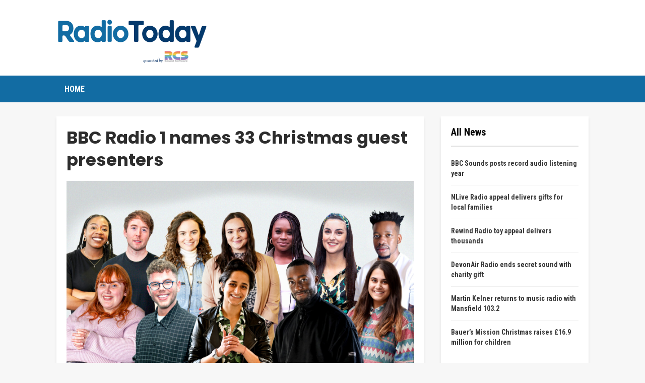

--- FILE ---
content_type: text/html; charset=UTF-8
request_url: https://www.radiotoday.uk/2020/12/bbc-radio-1-names-33-christmas-guest-presenters/
body_size: 12588
content:
	<!DOCTYPE html>
		<!--[if IE 8]>
	<html class="ie ie8" lang="en-GB"> <![endif]-->
	<!--[if IE 9]>
	<html class="ie ie9" lang="en-GB"> <![endif]-->
	<!--[if gt IE 9]><!-->
<html lang="en-GB"> <!--<![endif]-->
	<head>
				<meta charset="UTF-8">
		<meta http-equiv="X-UA-Compatible" content="IE=edge">
		<meta name="viewport" content="width=device-width, initial-scale=1.0">
		<link rel="pingback" href="https://www.radiotoday.uk/xmlrpc.php"/>

		<title>BBC Radio 1 names 33 Christmas guest presenters &#8211; RadioToday</title>
<meta name='robots' content='max-image-preview:large' />

<!-- Better Open Graph, Schema.org & Twitter Integration -->
<meta property="og:locale" content="en_gb"/>
<meta property="og:site_name" content="RadioToday"/>
<meta property="og:url" content="https://www.radiotoday.uk/2020/12/bbc-radio-1-names-33-christmas-guest-presenters/"/>
<meta property="og:title" content="BBC Radio 1 names 33 Christmas guest presenters"/>
<meta property="og:image" content="https://radiotoday.co.uk/wp-content/uploads/2020/12/Radio-1s-Christmas-guest-presenters-2020.jpg"/>
<meta property="article:section" content="Radio Industry"/>
<meta property="article:tag" content="bbc radio 1"/>
<meta property="og:description" content="&lt;div&gt;&lt;img width=&quot;1920&quot; height=&quot;1080&quot; src=&quot;https://radiotoday.co.uk/wp-content/uploads/2020/12/Radio-1s-Christmas-guest-presenters-2020.jpg&quot; alt=&quot;&quot;&gt;&lt;/div&gt;BBC Radio 1 has revealed the new schedule of 33 guest presenters set to take over the station across the festive period"/>
<meta property="og:type" content="article"/>
<meta name="twitter:card" content="summary"/>
<meta name="twitter:url" content="https://www.radiotoday.uk/2020/12/bbc-radio-1-names-33-christmas-guest-presenters/"/>
<meta name="twitter:title" content="BBC Radio 1 names 33 Christmas guest presenters"/>
<meta name="twitter:description" content="&lt;div&gt;&lt;img width=&quot;1920&quot; height=&quot;1080&quot; src=&quot;https://radiotoday.co.uk/wp-content/uploads/2020/12/Radio-1s-Christmas-guest-presenters-2020.jpg&quot; alt=&quot;&quot;&gt;&lt;/div&gt;BBC Radio 1 has revealed the new schedule of 33 guest presenters set to take over the station across the festive period"/>
<meta name="twitter:image" content="https://radiotoday.co.uk/wp-content/uploads/2020/12/Radio-1s-Christmas-guest-presenters-2020.jpg"/>
<!-- / Better Open Graph, Schema.org & Twitter Integration. -->
<link rel='dns-prefetch' href='//fonts.googleapis.com' />
<link rel="alternate" type="application/rss+xml" title="RadioToday &raquo; Feed" href="https://www.radiotoday.uk/feed/" />
<link rel="alternate" type="application/rss+xml" title="RadioToday &raquo; Comments Feed" href="https://www.radiotoday.uk/comments/feed/" />
<script type="text/javascript">
window._wpemojiSettings = {"baseUrl":"https:\/\/s.w.org\/images\/core\/emoji\/14.0.0\/72x72\/","ext":".png","svgUrl":"https:\/\/s.w.org\/images\/core\/emoji\/14.0.0\/svg\/","svgExt":".svg","source":{"concatemoji":"https:\/\/www.radiotoday.uk\/wp-includes\/js\/wp-emoji-release.min.js?ver=6.1"}};
/*! This file is auto-generated */
!function(e,a,t){var n,r,o,i=a.createElement("canvas"),p=i.getContext&&i.getContext("2d");function s(e,t){var a=String.fromCharCode,e=(p.clearRect(0,0,i.width,i.height),p.fillText(a.apply(this,e),0,0),i.toDataURL());return p.clearRect(0,0,i.width,i.height),p.fillText(a.apply(this,t),0,0),e===i.toDataURL()}function c(e){var t=a.createElement("script");t.src=e,t.defer=t.type="text/javascript",a.getElementsByTagName("head")[0].appendChild(t)}for(o=Array("flag","emoji"),t.supports={everything:!0,everythingExceptFlag:!0},r=0;r<o.length;r++)t.supports[o[r]]=function(e){if(p&&p.fillText)switch(p.textBaseline="top",p.font="600 32px Arial",e){case"flag":return s([127987,65039,8205,9895,65039],[127987,65039,8203,9895,65039])?!1:!s([55356,56826,55356,56819],[55356,56826,8203,55356,56819])&&!s([55356,57332,56128,56423,56128,56418,56128,56421,56128,56430,56128,56423,56128,56447],[55356,57332,8203,56128,56423,8203,56128,56418,8203,56128,56421,8203,56128,56430,8203,56128,56423,8203,56128,56447]);case"emoji":return!s([129777,127995,8205,129778,127999],[129777,127995,8203,129778,127999])}return!1}(o[r]),t.supports.everything=t.supports.everything&&t.supports[o[r]],"flag"!==o[r]&&(t.supports.everythingExceptFlag=t.supports.everythingExceptFlag&&t.supports[o[r]]);t.supports.everythingExceptFlag=t.supports.everythingExceptFlag&&!t.supports.flag,t.DOMReady=!1,t.readyCallback=function(){t.DOMReady=!0},t.supports.everything||(n=function(){t.readyCallback()},a.addEventListener?(a.addEventListener("DOMContentLoaded",n,!1),e.addEventListener("load",n,!1)):(e.attachEvent("onload",n),a.attachEvent("onreadystatechange",function(){"complete"===a.readyState&&t.readyCallback()})),(e=t.source||{}).concatemoji?c(e.concatemoji):e.wpemoji&&e.twemoji&&(c(e.twemoji),c(e.wpemoji)))}(window,document,window._wpemojiSettings);
</script>
<style type="text/css">
img.wp-smiley,
img.emoji {
	display: inline !important;
	border: none !important;
	box-shadow: none !important;
	height: 1em !important;
	width: 1em !important;
	margin: 0 0.07em !important;
	vertical-align: -0.1em !important;
	background: none !important;
	padding: 0 !important;
}
</style>
	<link rel='stylesheet' id='wp-block-library-css' href='https://www.radiotoday.uk/wp-includes/css/dist/block-library/style.min.css?ver=6.1' type='text/css' media='all' />
<link rel='stylesheet' id='classic-theme-styles-css' href='https://www.radiotoday.uk/wp-includes/css/classic-themes.min.css?ver=1' type='text/css' media='all' />
<style id='global-styles-inline-css' type='text/css'>
body{--wp--preset--color--black: #000000;--wp--preset--color--cyan-bluish-gray: #abb8c3;--wp--preset--color--white: #ffffff;--wp--preset--color--pale-pink: #f78da7;--wp--preset--color--vivid-red: #cf2e2e;--wp--preset--color--luminous-vivid-orange: #ff6900;--wp--preset--color--luminous-vivid-amber: #fcb900;--wp--preset--color--light-green-cyan: #7bdcb5;--wp--preset--color--vivid-green-cyan: #00d084;--wp--preset--color--pale-cyan-blue: #8ed1fc;--wp--preset--color--vivid-cyan-blue: #0693e3;--wp--preset--color--vivid-purple: #9b51e0;--wp--preset--gradient--vivid-cyan-blue-to-vivid-purple: linear-gradient(135deg,rgba(6,147,227,1) 0%,rgb(155,81,224) 100%);--wp--preset--gradient--light-green-cyan-to-vivid-green-cyan: linear-gradient(135deg,rgb(122,220,180) 0%,rgb(0,208,130) 100%);--wp--preset--gradient--luminous-vivid-amber-to-luminous-vivid-orange: linear-gradient(135deg,rgba(252,185,0,1) 0%,rgba(255,105,0,1) 100%);--wp--preset--gradient--luminous-vivid-orange-to-vivid-red: linear-gradient(135deg,rgba(255,105,0,1) 0%,rgb(207,46,46) 100%);--wp--preset--gradient--very-light-gray-to-cyan-bluish-gray: linear-gradient(135deg,rgb(238,238,238) 0%,rgb(169,184,195) 100%);--wp--preset--gradient--cool-to-warm-spectrum: linear-gradient(135deg,rgb(74,234,220) 0%,rgb(151,120,209) 20%,rgb(207,42,186) 40%,rgb(238,44,130) 60%,rgb(251,105,98) 80%,rgb(254,248,76) 100%);--wp--preset--gradient--blush-light-purple: linear-gradient(135deg,rgb(255,206,236) 0%,rgb(152,150,240) 100%);--wp--preset--gradient--blush-bordeaux: linear-gradient(135deg,rgb(254,205,165) 0%,rgb(254,45,45) 50%,rgb(107,0,62) 100%);--wp--preset--gradient--luminous-dusk: linear-gradient(135deg,rgb(255,203,112) 0%,rgb(199,81,192) 50%,rgb(65,88,208) 100%);--wp--preset--gradient--pale-ocean: linear-gradient(135deg,rgb(255,245,203) 0%,rgb(182,227,212) 50%,rgb(51,167,181) 100%);--wp--preset--gradient--electric-grass: linear-gradient(135deg,rgb(202,248,128) 0%,rgb(113,206,126) 100%);--wp--preset--gradient--midnight: linear-gradient(135deg,rgb(2,3,129) 0%,rgb(40,116,252) 100%);--wp--preset--duotone--dark-grayscale: url('#wp-duotone-dark-grayscale');--wp--preset--duotone--grayscale: url('#wp-duotone-grayscale');--wp--preset--duotone--purple-yellow: url('#wp-duotone-purple-yellow');--wp--preset--duotone--blue-red: url('#wp-duotone-blue-red');--wp--preset--duotone--midnight: url('#wp-duotone-midnight');--wp--preset--duotone--magenta-yellow: url('#wp-duotone-magenta-yellow');--wp--preset--duotone--purple-green: url('#wp-duotone-purple-green');--wp--preset--duotone--blue-orange: url('#wp-duotone-blue-orange');--wp--preset--font-size--small: 13px;--wp--preset--font-size--medium: 20px;--wp--preset--font-size--large: 36px;--wp--preset--font-size--x-large: 42px;--wp--preset--spacing--20: 0.44rem;--wp--preset--spacing--30: 0.67rem;--wp--preset--spacing--40: 1rem;--wp--preset--spacing--50: 1.5rem;--wp--preset--spacing--60: 2.25rem;--wp--preset--spacing--70: 3.38rem;--wp--preset--spacing--80: 5.06rem;}:where(.is-layout-flex){gap: 0.5em;}body .is-layout-flow > .alignleft{float: left;margin-inline-start: 0;margin-inline-end: 2em;}body .is-layout-flow > .alignright{float: right;margin-inline-start: 2em;margin-inline-end: 0;}body .is-layout-flow > .aligncenter{margin-left: auto !important;margin-right: auto !important;}body .is-layout-constrained > .alignleft{float: left;margin-inline-start: 0;margin-inline-end: 2em;}body .is-layout-constrained > .alignright{float: right;margin-inline-start: 2em;margin-inline-end: 0;}body .is-layout-constrained > .aligncenter{margin-left: auto !important;margin-right: auto !important;}body .is-layout-constrained > :where(:not(.alignleft):not(.alignright):not(.alignfull)){max-width: var(--wp--style--global--content-size);margin-left: auto !important;margin-right: auto !important;}body .is-layout-constrained > .alignwide{max-width: var(--wp--style--global--wide-size);}body .is-layout-flex{display: flex;}body .is-layout-flex{flex-wrap: wrap;align-items: center;}body .is-layout-flex > *{margin: 0;}:where(.wp-block-columns.is-layout-flex){gap: 2em;}.has-black-color{color: var(--wp--preset--color--black) !important;}.has-cyan-bluish-gray-color{color: var(--wp--preset--color--cyan-bluish-gray) !important;}.has-white-color{color: var(--wp--preset--color--white) !important;}.has-pale-pink-color{color: var(--wp--preset--color--pale-pink) !important;}.has-vivid-red-color{color: var(--wp--preset--color--vivid-red) !important;}.has-luminous-vivid-orange-color{color: var(--wp--preset--color--luminous-vivid-orange) !important;}.has-luminous-vivid-amber-color{color: var(--wp--preset--color--luminous-vivid-amber) !important;}.has-light-green-cyan-color{color: var(--wp--preset--color--light-green-cyan) !important;}.has-vivid-green-cyan-color{color: var(--wp--preset--color--vivid-green-cyan) !important;}.has-pale-cyan-blue-color{color: var(--wp--preset--color--pale-cyan-blue) !important;}.has-vivid-cyan-blue-color{color: var(--wp--preset--color--vivid-cyan-blue) !important;}.has-vivid-purple-color{color: var(--wp--preset--color--vivid-purple) !important;}.has-black-background-color{background-color: var(--wp--preset--color--black) !important;}.has-cyan-bluish-gray-background-color{background-color: var(--wp--preset--color--cyan-bluish-gray) !important;}.has-white-background-color{background-color: var(--wp--preset--color--white) !important;}.has-pale-pink-background-color{background-color: var(--wp--preset--color--pale-pink) !important;}.has-vivid-red-background-color{background-color: var(--wp--preset--color--vivid-red) !important;}.has-luminous-vivid-orange-background-color{background-color: var(--wp--preset--color--luminous-vivid-orange) !important;}.has-luminous-vivid-amber-background-color{background-color: var(--wp--preset--color--luminous-vivid-amber) !important;}.has-light-green-cyan-background-color{background-color: var(--wp--preset--color--light-green-cyan) !important;}.has-vivid-green-cyan-background-color{background-color: var(--wp--preset--color--vivid-green-cyan) !important;}.has-pale-cyan-blue-background-color{background-color: var(--wp--preset--color--pale-cyan-blue) !important;}.has-vivid-cyan-blue-background-color{background-color: var(--wp--preset--color--vivid-cyan-blue) !important;}.has-vivid-purple-background-color{background-color: var(--wp--preset--color--vivid-purple) !important;}.has-black-border-color{border-color: var(--wp--preset--color--black) !important;}.has-cyan-bluish-gray-border-color{border-color: var(--wp--preset--color--cyan-bluish-gray) !important;}.has-white-border-color{border-color: var(--wp--preset--color--white) !important;}.has-pale-pink-border-color{border-color: var(--wp--preset--color--pale-pink) !important;}.has-vivid-red-border-color{border-color: var(--wp--preset--color--vivid-red) !important;}.has-luminous-vivid-orange-border-color{border-color: var(--wp--preset--color--luminous-vivid-orange) !important;}.has-luminous-vivid-amber-border-color{border-color: var(--wp--preset--color--luminous-vivid-amber) !important;}.has-light-green-cyan-border-color{border-color: var(--wp--preset--color--light-green-cyan) !important;}.has-vivid-green-cyan-border-color{border-color: var(--wp--preset--color--vivid-green-cyan) !important;}.has-pale-cyan-blue-border-color{border-color: var(--wp--preset--color--pale-cyan-blue) !important;}.has-vivid-cyan-blue-border-color{border-color: var(--wp--preset--color--vivid-cyan-blue) !important;}.has-vivid-purple-border-color{border-color: var(--wp--preset--color--vivid-purple) !important;}.has-vivid-cyan-blue-to-vivid-purple-gradient-background{background: var(--wp--preset--gradient--vivid-cyan-blue-to-vivid-purple) !important;}.has-light-green-cyan-to-vivid-green-cyan-gradient-background{background: var(--wp--preset--gradient--light-green-cyan-to-vivid-green-cyan) !important;}.has-luminous-vivid-amber-to-luminous-vivid-orange-gradient-background{background: var(--wp--preset--gradient--luminous-vivid-amber-to-luminous-vivid-orange) !important;}.has-luminous-vivid-orange-to-vivid-red-gradient-background{background: var(--wp--preset--gradient--luminous-vivid-orange-to-vivid-red) !important;}.has-very-light-gray-to-cyan-bluish-gray-gradient-background{background: var(--wp--preset--gradient--very-light-gray-to-cyan-bluish-gray) !important;}.has-cool-to-warm-spectrum-gradient-background{background: var(--wp--preset--gradient--cool-to-warm-spectrum) !important;}.has-blush-light-purple-gradient-background{background: var(--wp--preset--gradient--blush-light-purple) !important;}.has-blush-bordeaux-gradient-background{background: var(--wp--preset--gradient--blush-bordeaux) !important;}.has-luminous-dusk-gradient-background{background: var(--wp--preset--gradient--luminous-dusk) !important;}.has-pale-ocean-gradient-background{background: var(--wp--preset--gradient--pale-ocean) !important;}.has-electric-grass-gradient-background{background: var(--wp--preset--gradient--electric-grass) !important;}.has-midnight-gradient-background{background: var(--wp--preset--gradient--midnight) !important;}.has-small-font-size{font-size: var(--wp--preset--font-size--small) !important;}.has-medium-font-size{font-size: var(--wp--preset--font-size--medium) !important;}.has-large-font-size{font-size: var(--wp--preset--font-size--large) !important;}.has-x-large-font-size{font-size: var(--wp--preset--font-size--x-large) !important;}
.wp-block-navigation a:where(:not(.wp-element-button)){color: inherit;}
:where(.wp-block-columns.is-layout-flex){gap: 2em;}
.wp-block-pullquote{font-size: 1.5em;line-height: 1.6;}
</style>
<link rel='stylesheet' id='better-framework-main-fonts-css' href='https://fonts.googleapis.com/css?family=Poppins:400,700,800%7CRoboto+Condensed:300,400,700%7CRoboto:400,500%7CLato:400' type='text/css' media='all' />
<script type='text/javascript' src='https://www.radiotoday.uk/wp-includes/js/jquery/jquery.min.js?ver=3.6.1' id='jquery-core-js'></script>
<script type='text/javascript' src='https://www.radiotoday.uk/wp-includes/js/jquery/jquery-migrate.min.js?ver=3.3.2' id='jquery-migrate-js'></script>
<!--[if lt IE 9]>
<script type='text/javascript' src='https://www.radiotoday.uk/wp-content/plugins/better-post-views/includes/libs/better-framework/assets/js/html5shiv.min.js?ver=3.10.17' id='bf-html5shiv-js'></script>
<![endif]-->
<!--[if lt IE 9]>
<script type='text/javascript' src='https://www.radiotoday.uk/wp-content/plugins/better-post-views/includes/libs/better-framework/assets/js/respond.min.js?ver=3.10.17' id='bf-respond-js'></script>
<![endif]-->
<link rel="https://api.w.org/" href="https://www.radiotoday.uk/wp-json/" /><link rel="alternate" type="application/json" href="https://www.radiotoday.uk/wp-json/wp/v2/posts/279652" /><link rel="EditURI" type="application/rsd+xml" title="RSD" href="https://www.radiotoday.uk/xmlrpc.php?rsd" />
<link rel="wlwmanifest" type="application/wlwmanifest+xml" href="https://www.radiotoday.uk/wp-includes/wlwmanifest.xml" />
<meta name="generator" content="WordPress 6.1" />
<link rel="canonical" href="https://www.radiotoday.uk/2020/12/bbc-radio-1-names-33-christmas-guest-presenters/" />
<link rel='shortlink' href='https://www.radiotoday.uk/?p=279652' />
<link rel="alternate" type="application/json+oembed" href="https://www.radiotoday.uk/wp-json/oembed/1.0/embed?url=https%3A%2F%2Fwww.radiotoday.uk%2F2020%2F12%2Fbbc-radio-1-names-33-christmas-guest-presenters%2F" />
<link rel="alternate" type="text/xml+oembed" href="https://www.radiotoday.uk/wp-json/oembed/1.0/embed?url=https%3A%2F%2Fwww.radiotoday.uk%2F2020%2F12%2Fbbc-radio-1-names-33-christmas-guest-presenters%2F&#038;format=xml" />
			<link rel="shortcut icon" href="https://radiotoday.co.uk/wp-content/uploads/2019/11/8FA0F9DF-16AD-4AB6-8640-EDDD0676C8AB.png">			<link rel="apple-touch-icon" href="https://radiotoday.co.uk/wp-content/uploads/2019/11/8FA0F9DF-16AD-4AB6-8640-EDDD0676C8AB.png">			<link rel="apple-touch-icon" sizes="114x114" href="https://radiotoday.co.uk/wp-content/uploads/2019/11/8FA0F9DF-16AD-4AB6-8640-EDDD0676C8AB.png">			<link rel="apple-touch-icon" sizes="72x72" href="https://radiotoday.co.uk/wp-content/uploads/2019/11/8FA0F9DF-16AD-4AB6-8640-EDDD0676C8AB.png">			<link rel="apple-touch-icon" sizes="144x144" href="https://radiotoday.co.uk/wp-content/uploads/2019/11/8FA0F9DF-16AD-4AB6-8640-EDDD0676C8AB.png"><meta name="generator" content="Powered by WPBakery Page Builder - drag and drop page builder for WordPress."/>
<script type="application/ld+json">{
    "@context": "http:\/\/schema.org\/",
    "@type": "Organization",
    "@id": "#organization",
    "logo": {
        "@type": "ImageObject",
        "url": "http:\/\/www.radiotoday.uk\/wp-content\/uploads\/2019\/12\/RadioToday-UK.png"
    },
    "url": "https:\/\/www.radiotoday.uk\/",
    "name": "RadioToday",
    "description": "with RCS"
}</script>
<script type="application/ld+json">{
    "@context": "http:\/\/schema.org\/",
    "@type": "WebSite",
    "name": "RadioToday",
    "alternateName": "with RCS",
    "url": "https:\/\/www.radiotoday.uk\/"
}</script>
<script type="application/ld+json">{
    "@context": "http:\/\/schema.org\/",
    "@type": "BlogPosting",
    "headline": "BBC Radio 1 names 33 Christmas guest presenters",
    "description": "<div><img width=\"1920\" height=\"1080\" src=\"https:\/\/radiotoday.co.uk\/wp-content\/uploads\/2020\/12\/Radio-1s-Christmas-guest-presenters-2020.jpg\" alt=\"\"><\/div>BBC Radio 1 has revealed the new schedule of 33 guest presenters set to take over the station across the festive period",
    "datePublished": "2020-12-03",
    "dateModified": "2020-12-03",
    "author": {
        "@type": "Person",
        "@id": "#person-RadioTodayUK",
        "name": "RadioToday UK"
    },
    "interactionStatistic": [
        {
            "@type": "InteractionCounter",
            "interactionType": "http:\/\/schema.org\/CommentAction",
            "userInteractionCount": "0"
        }
    ],
    "publisher": {
        "@id": "#organization"
    },
    "mainEntityOfPage": "https:\/\/www.radiotoday.uk\/2020\/12\/bbc-radio-1-names-33-christmas-guest-presenters\/"
}</script>
<link rel='stylesheet' id='bf-minifed-css-1' href='https://www.radiotoday.uk/wp-content/bs-booster-cache/20f529f83a77abca95ebd20431d5d1d2.css' type='text/css' media='all' />
<link rel='stylesheet' id='7.6.2-1702513963' href='https://www.radiotoday.uk/wp-content/bs-booster-cache/7169d28dc62e3a45a32b40073ce38933.css' type='text/css' media='all' />

<!-- BetterFramework Head Inline CSS -->
<style>
.post-meta.single-post-meta .post-author-name {
max-width: 200px;
}

.post-template-14 .single-featured {
    display: block !important;
}

.supportHideBack {
    transform: scale(1.1);
    background-color: unset !important;
    border: unset !important;
}


</style>
<!-- /BetterFramework Head Inline CSS-->
<noscript><style> .wpb_animate_when_almost_visible { opacity: 1; }</style></noscript>	</head>

<body class="post-template-default single single-post postid-279652 single-format-standard bs-theme bs-publisher bs-publisher-travel-guides active-light-box ltr close-rh page-layout-2-col-right full-width active-sticky-sidebar main-menu-sticky-smart single-prim-cat-1072 single-cat-1072  wpb-js-composer js-comp-ver-6.7.0 vc_responsive bs-ll-a" dir="ltr">
		<div class="main-wrap content-main-wrap">
			<header id="header" class="site-header header-style-2 full-width" itemscope="itemscope" itemtype="https://schema.org/WPHeader">

				<div class="header-inner">
			<div class="content-wrap">
				<div class="container">
					<div class="row">
						<div class="row-height">
							<div class="logo-col col-xs-12">
								<div class="col-inside">
									<div id="site-branding" class="site-branding">
	<p  id="site-title" class="logo h1 img-logo">
	<a href="https://www.radiotoday.uk/" itemprop="url" rel="home">
					<img id="site-logo" src="http://www.radiotoday.uk/wp-content/uploads/2019/12/RadioToday-UK.png"
			     alt="RadioToday"  data-bsrjs="http://www.radiotoday.uk/wp-content/uploads/2023/12/RadioToday-UK-HD.png"  />

			<span class="site-title">RadioToday - with RCS</span>
				</a>
</p>
</div><!-- .site-branding -->
								</div>
							</div>
													</div>
					</div>
				</div>
			</div>
		</div>

		<div id="menu-main" class="menu main-menu-wrapper" role="navigation" itemscope="itemscope" itemtype="https://schema.org/SiteNavigationElement">
	<div class="main-menu-inner">
		<div class="content-wrap">
			<div class="container">

				<nav class="main-menu-container">
					<ul id="main-navigation" class="main-menu menu bsm-pure clearfix">
						<li id="menu-item-276608" class="menu-item menu-item-type-custom menu-item-object-custom better-anim-fade menu-item-276608"><a href="http://radiotoday.uk">Home</a></li>
					</ul><!-- #main-navigation -->
									</nav><!-- .main-menu-container -->

			</div>
		</div>
	</div>
</div><!-- .menu -->
	</header><!-- .header -->
	<div class="rh-header clearfix light deferred-block-exclude">
		<div class="rh-container clearfix">

			<div class="menu-container close">
				<span class="menu-handler"><span class="lines"></span></span>
			</div><!-- .menu-container -->

			<div class="logo-container rh-img-logo">
				<a href="https://www.radiotoday.uk/" itemprop="url" rel="home">
											<img src="http://www.radiotoday.uk/wp-content/uploads/2019/12/RadioToday-UK.png"
						     alt="RadioToday"  data-bsrjs="http://www.radiotoday.uk/wp-content/uploads/2023/12/RadioToday-UK-HD.png"  />				</a>
			</div><!-- .logo-container -->
		</div><!-- .rh-container -->
	</div><!-- .rh-header -->
<div class="content-wrap">
		<main id="content" class="content-container">

		<div class="container layout-2-col layout-2-col-1 layout-right-sidebar post-template-10">

			<div class="row main-section">
										<div class="col-sm-8 content-column">
							<div class="single-container">
																<article id="post-279652" class="post-279652 post type-post status-publish format-standard  category-radio-industry tag-bbc-radio-1 single-post-content">
									<div class="single-featured"></div>
																		<div class="post-header-inner">
										<div class="post-header-title">
																						<h1 class="single-post-title">
												<span class="post-title" itemprop="headline">BBC Radio 1 names 33 Christmas guest presenters</span>
											</h1>
																					</div>
									</div>
																		<div class="entry-content clearfix single-post-content">
										<div style="margin-bottom:20px;"><img width="1920" height="1080" src="https://radiotoday.co.uk/wp-content/uploads/2020/12/Radio-1s-Christmas-guest-presenters-2020.jpg" class="attachment-post-thumbnail size-post-thumbnail wp-post-image" alt="" srcset="https://radiotoday.co.uk/wp-content/uploads/2020/12/Radio-1s-Christmas-guest-presenters-2020.jpg 1920w, https://radiotoday.co.uk/wp-content/uploads/2020/12/Radio-1s-Christmas-guest-presenters-2020-356x200.jpg 356w, https://radiotoday.co.uk/wp-content/uploads/2020/12/Radio-1s-Christmas-guest-presenters-2020-711x400.jpg 711w, https://radiotoday.co.uk/wp-content/uploads/2020/12/Radio-1s-Christmas-guest-presenters-2020-768x432.jpg 768w, https://radiotoday.co.uk/wp-content/uploads/2020/12/Radio-1s-Christmas-guest-presenters-2020-1536x864.jpg 1536w" sizes="(max-width: 1920px) 100vw, 1920px" /></div><p>BBC Radio 1 has revealed the new schedule of 33 guest presenters set to take over the station across the festive period.<span id="more-288051"></span></p>
<p>New presenters will host one off programmes from Boxing Day until New Year’s Day in place of the regular line-up in an initiative first seen last year.</p>
<p>Many of the presenters have taken an unconventional route to their first slot on Radio 1, including Will Kirk from Sheffield, whose day job is in marketing. Will has a severe to profound hearing loss in both ears and wears hearing aids, and will be Radio 1’s first deaf or hard of hearing DJ. </p>
<p>Joining him will be Jevanni Letford from East London, who qualified as a lawyer before moving into a career in radio and music and is now the official tour DJ for KSI, and Danni Diston, originally from Cornwall, who currently works as a teaching assistant at a school for children with special educational needs.</p>
<p>Several of the presenters began their presenting journeys in student, local, community or hospital radio, including 24 year old Nels Hylton, who has previously volunteered at the University of Portsmouth’s Pure FM and at community station Transmission Roundhouse. </p>
<p>This Christmas, Nels will become the first Black presenter to host Radio 1’s Rock Show. </p>
<p>Also hailing from student and community radio are presenter, DJ and YouTuber Shay Sade, from Reprezent and No Signal Radio; Dean McCullough, who volunteered at Wandsworth Radio before landing a slot on Gaydio; and Ellen Macleod, who started volunteering at Bolton FM in 2017 before heading to university. </p>
<p>Ellen, who was born with mobility difficulties and uses a wheelchair, is a current student at the University of Salford where she manages student station Utter Radio, as well as co-hosting a podcast with two friends.</p>
<p>Instead of Radio 1 Breakfast with Greg James, listeners will be able to hear Kerrie Cosh from Northampton and Robyn Richford from Glasgow on weekday mornings as they each turn their hand to hosting Radio 1 Anthems from 6 – 10am. </p>
<p>Meanwhile, Shivani Dave will taking over the Weekend Breakfast slot from Matt Edmondson and Mollie King to host Radio 1 Anthems from 8am – midday on Saturday 26 and Sunday 27 December.</p>
<p><strong>The full list of presenters is (in alphabetical order):</strong></p>
<p>Alex West, 22, from Reading, and Numi Gildert, 26, from Macclesfield (The Official Chart on Radio 1)</p>
<p>Cal Carthy, 25, from Hertfordshire (Radio 1 Dance)</p>
<p>Connor Coates, 27, from Belfast (Radio 1’s Dance Anthems)</p>
<p>Dan Alani, 29, from Birmingham (Radio 1’s Future Sounds)</p>
<p>Danni Diston, 23, from Cornwall, and Sam MacGregor, 22, from Maidenhead (Radio 1’s Life Hacks)</p>
<p>Darcy Kelly, 20, from Jersey (Radio 1 Anthems)</p>
<p>Dave Treacy, 39, from Dublin (Danny Howard)</p>
<p>Dean McCullough, 28, from Belfast (Radio 1 Anthems)</p>
<p>DJ Davda, 21, from London (Radio 1’s Soundsystem)</p>
<p>DJ Nate, 31, from Ealing (Boxing Day afternoon on 1Xtra)</p>
<p>Ellen Macleod, 20, from Bolton (The Happy Hour from Radio 1)</p>
<p>Emily Pilbeam, 23, from Leeds (BBC Introducing on Radio 1)</p>
<p>James Cusack, 33, from Manchester (Radio 1 Anthems)</p>
<p>Jess Iszatt, 29, from Hertfordshire (Radio 1’s Chillest Show)</p>
<p>Jevanni Letford, 31, from London (Rickie, Melvin and Charlie)</p>
<p>Kerrie Cosh, 29, from Northamptonshire (Radio 1 Anthems)</p>
<p>Laurie Charlesworth, 27, from Leicester (Radio 1’s Drum &#038; Bass Show)</p>
<p>Mo Ayoub, 26, from London (Benji B)</p>
<p>Nels Hylton, 24, from London (Radio 1’s Rock Show)</p>
<p>Nikki Tesla, 26, from Birmingham (Annie Nightingale)</p>
<p>Rakeem Omar, 28, from Birmingham (Radio 1 Anthems)</p>
<p>Rebekah Walker, 26, from London (Radio 1 Anthems)</p>
<p>Robyn Richford, 28, from Glasgow (Radio 1 Anthems)</p>
<p>Sarah Gosling, 27, from Devon (Radio 1’s Future Artists)</p>
<p>Sarah Story, 31, from Carlisle (Radio 1’s Dance Party)</p>
<p>Shay Sade, 26, from Kingston (Radio 1’s Future Sounds)</p>
<p>Shivani Dave, 25, from Swindon (Radio 1 Anthems)</p>
<p>Spin-Milz, 20, from Chingford (The 1Xtra Takeover)</p>
<p>Vicky Hawkesworth, 24, from Bolton (Radio 1 Anthems)</p>
<p>Victoria Jane, 22, from Manchester (The 1Xtra Takeover)</p>
<p>Will Kirk, 22, from Sheffield (Guest mix for Radio 1’s Drum &#038; Bass Show)</p>
<p>Will Kirk says: “I am beyond thrilled! It is amazing to be able to share my Drum and Bass mix on such a powerhouse of music, broadcasting to the UK and beyond!”</p>
<p>Jevanni Letford says: “It feels amazing and I am absolutely honoured. Having been DJing for over 10 years and putting in the work this makes all of the journey to date feel worthwhile.”</p>
<p>Nels Hylton says: “It&#8217;s really humbling to be selected as part of Radio 1&#8217;s Christmas lineup, even more so to be the first black broadcaster to present the Radio 1 Rock Show. I can&#8217;t wait to host the show and prove that rock music is for everybody.”</p>
<p>Kerrie Cosh says: “I feel truly blessed and excited to be sharing my love of anthems with the Radio 1 listeners this Christmas; I&#8217;ll be in the studio bopping along to every single song with them!”</p>
<p>Shivani Dave (who is non-binary and uses they/she pronouns) says: “I love that I can be so out and proud and still be accepted into the Radio 1 family. Growing up this representation would have been huge for me, I only hope there is a young LGBTQ+ kid out there who sees me achieving my dream, and believes they can achieve theirs too. I am very rarely lost for words, but I can&#8217;t believe this. I am so excited to be part of Radio 1&#8217;s Christmas Schedule, and really ho-ho-hope I don&#8217;t blow it (I promise I won&#8217;t be so cringe on air!)”</p>
<p>Aled Haydn Jones, Head of BBC Radio 1, says: “We introduced this initiative in 2019 as a way of giving some new young presenters a chance to showcase their talent on a national level.  One year on, it’s proven to be a fantastic springboard, with many of the presenters landing follow up gigs on Radio 1 and beyond. I can’t wait to hear our latest batch of presenters on air over the festive period, and I look forward to seeing what 2021 has in store for them all.”</p>
<p>The first guest presenter takeover of this kind took place in 2019, with three presenters from the cohort since securing subsequent presenting roles on Radio 1: Sian Eleri, who will become the new host of BBC Music Introducing on Radio 1 in January, and Joel Mitchell and Fee Mak, who will each take a turn at hosting Radio 1’s Early Breakfast on Fridays on rotation in the new year.</p>
									</div>
											<div class="post-share single-post-share bottom-share clearfix style-13">
			<div class="post-share-btn-group">
							</div>
						<div class="share-handler-wrap ">
				<span class="share-handler post-share-btn rank-default">
					<i class="bf-icon  fa fa-share-alt"></i>						<b class="text">Share</b>
										</span>
				<span class="social-item facebook"><a href="https://www.facebook.com/sharer.php?u=https%3A%2F%2Fwww.radiotoday.uk%2F2020%2F12%2Fbbc-radio-1-names-33-christmas-guest-presenters%2F" target="_blank" rel="nofollow noreferrer" class="bs-button-el" onclick="window.open(this.href, 'share-facebook','left=50,top=50,width=600,height=320,toolbar=0'); return false;"><span class="icon"><i class="bf-icon fa fa-facebook"></i></span></a></span><span class="social-item twitter"><a href="https://twitter.com/share?text=BBC+Radio+1+names+33+Christmas+guest+presenters&url=https%3A%2F%2Fwww.radiotoday.uk%2F2020%2F12%2Fbbc-radio-1-names-33-christmas-guest-presenters%2F" target="_blank" rel="nofollow noreferrer" class="bs-button-el" onclick="window.open(this.href, 'share-twitter','left=50,top=50,width=600,height=320,toolbar=0'); return false;"><span class="icon"><i class="bf-icon fa fa-twitter"></i></span></a></span><span class="social-item whatsapp"><a href="whatsapp://send?text=BBC+Radio+1+names+33+Christmas+guest+presenters %0A%0A https%3A%2F%2Fwww.radiotoday.uk%2F2020%2F12%2Fbbc-radio-1-names-33-christmas-guest-presenters%2F" target="_blank" rel="nofollow noreferrer" class="bs-button-el" onclick="window.open(this.href, 'share-whatsapp','left=50,top=50,width=600,height=320,toolbar=0'); return false;"><span class="icon"><i class="bf-icon fa fa-whatsapp"></i></span></a></span><span class="social-item email"><a href="mailto:?subject=BBC+Radio+1+names+33+Christmas+guest+presenters&body=https%3A%2F%2Fwww.radiotoday.uk%2F2020%2F12%2Fbbc-radio-1-names-33-christmas-guest-presenters%2F" target="_blank" rel="nofollow noreferrer" class="bs-button-el" onclick="window.open(this.href, 'share-email','left=50,top=50,width=600,height=320,toolbar=0'); return false;"><span class="icon"><i class="bf-icon fa fa-envelope-open"></i></span></a></span><span class="social-item linkedin"><a href="https://www.linkedin.com/shareArticle?mini=true&url=https%3A%2F%2Fwww.radiotoday.uk%2F2020%2F12%2Fbbc-radio-1-names-33-christmas-guest-presenters%2F&title=BBC+Radio+1+names+33+Christmas+guest+presenters" target="_blank" rel="nofollow noreferrer" class="bs-button-el" onclick="window.open(this.href, 'share-linkedin','left=50,top=50,width=600,height=320,toolbar=0'); return false;"><span class="icon"><i class="bf-icon fa fa-linkedin"></i></span></a></span></div>		</div>
										</article>
															</div>
													</div><!-- .content-column -->
												<div class="col-sm-4 sidebar-column sidebar-column-primary">
							<aside id="sidebar-primary-sidebar" class="sidebar" role="complementary" aria-label="Primary Sidebar Sidebar" itemscope="itemscope" itemtype="https://schema.org/WPSideBar">
	<div id="bs-text-listing-3-3" class=" h-ni w-t primary-sidebar-widget widget widget_bs-text-listing-3"><div id="" class=" bs-listing bs-listing-listing-text-3 bs-listing-single-tab pagination-animate">		<p class="section-heading sh-t3 sh-s1 main-term-none">

		
							<span class="h-text main-term-none main-link">
						 All News					</span>
			
		
		</p>
				<div class="bs-pagination-wrapper main-term-none next_prev bs-slider-first-item">
			<div class="listing listing-text listing-text-3 clearfix columns-1">
		<div class="post-295220 type-post format-standard has-post-thumbnail   listing-item listing-item-text listing-item-text-3 main-term-2">
	<div class="item-inner">
		<p class="title">		<a href="https://www.radiotoday.uk/2025/12/bbc-sounds-posts-record-audio-listening-year/" class="post-title post-url">
			BBC Sounds posts record audio listening year		</a>
		</p>	</div>
	</div >
	<div class="post-295222 type-post format-standard has-post-thumbnail   listing-item listing-item-text listing-item-text-3 main-term-27">
	<div class="item-inner">
		<p class="title">		<a href="https://www.radiotoday.uk/2025/12/nlive-radio-appeal-delivers-gifts-for-local-families/" class="post-title post-url">
			NLive Radio appeal delivers gifts for local families		</a>
		</p>	</div>
	</div >
	<div class="post-295216 type-post format-standard has-post-thumbnail   listing-item listing-item-text listing-item-text-3 main-term-1272">
	<div class="item-inner">
		<p class="title">		<a href="https://www.radiotoday.uk/2025/12/rewind-radio-toy-appeal-delivers-thousands/" class="post-title post-url">
			Rewind Radio toy appeal delivers thousands		</a>
		</p>	</div>
	</div >
	<div class="post-295212 type-post format-standard has-post-thumbnail   listing-item listing-item-text listing-item-text-3 main-term-27">
	<div class="item-inner">
		<p class="title">		<a href="https://www.radiotoday.uk/2025/12/devonair-radio-ends-secret-sound-with-charity-gift/" class="post-title post-url">
			DevonAir Radio ends secret sound with charity gift		</a>
		</p>	</div>
	</div >
	<div class="post-295208 type-post format-standard has-post-thumbnail   listing-item listing-item-text listing-item-text-3 main-term-12">
	<div class="item-inner">
		<p class="title">		<a href="https://www.radiotoday.uk/2025/12/martin-kelner-returns-to-music-radio-with-mansfield-103-2/" class="post-title post-url">
			Martin Kelner returns to music radio with Mansfield 103.2		</a>
		</p>	</div>
	</div >
	<div class="post-295204 type-post format-standard has-post-thumbnail   listing-item listing-item-text listing-item-text-3 main-term-2">
	<div class="item-inner">
		<p class="title">		<a href="https://www.radiotoday.uk/2025/12/bauers-mission-christmas-raises-16-9-million-for-children/" class="post-title post-url">
			Bauer’s Mission Christmas raises £16.9 million for children		</a>
		</p>	</div>
	</div >
	<div class="post-295200 type-post format-standard has-post-thumbnail   listing-item listing-item-text listing-item-text-3 main-term-1272">
	<div class="item-inner">
		<p class="title">		<a href="https://www.radiotoday.uk/2025/12/students-take-christmas-day-slot-on-radio-exe/" class="post-title post-url">
			Students take Christmas Day slot on Radio Exe		</a>
		</p>	</div>
	</div >
	<div class="post-295193 type-post format-standard has-post-thumbnail   listing-item listing-item-text listing-item-text-3 main-term-1272">
	<div class="item-inner">
		<p class="title">		<a href="https://www.radiotoday.uk/2025/12/hello-carol-bbc-radio-manchester-hosts-live-carol-concert/" class="post-title post-url">
			Hello Carol – BBC Radio Manchester hosts live Carol Concert		</a>
		</p>	</div>
	</div >
	<div class="post-295192 type-post format-standard has-post-thumbnail   listing-item listing-item-text listing-item-text-3 main-term-1272">
	<div class="item-inner">
		<p class="title">		<a href="https://www.radiotoday.uk/2025/12/hello-carol-bbc-radio-manchester-hosts-live-carol-concert/" class="post-title post-url">
			Hello Carol – BBC Radio Manchester hosts live Carol Concert		</a>
		</p>	</div>
	</div >
	<div class="post-295188 type-post format-standard has-post-thumbnail   listing-item listing-item-text listing-item-text-3 main-term-1272">
	<div class="item-inner">
		<p class="title">		<a href="https://www.radiotoday.uk/2025/12/nation-radio-yorkshire-goes-local-all-day/" class="post-title post-url">
			Nation Radio Yorkshire goes local all day		</a>
		</p>	</div>
	</div >
	<div class="post-295184 type-post format-standard has-post-thumbnail   listing-item listing-item-text listing-item-text-3 main-term-12">
	<div class="item-inner">
		<p class="title">		<a href="https://www.radiotoday.uk/2025/12/ryan-tubridy-ends-virgin-radio-show-moves-to-times-and-talksport/" class="post-title post-url">
			Ryan Tubridy ends Virgin Radio show – moves to Times and TalkSPORT		</a>
		</p>	</div>
	</div >
	<div class="post-295180 type-post format-standard has-post-thumbnail   listing-item listing-item-text listing-item-text-3 main-term-12">
	<div class="item-inner">
		<p class="title">		<a href="https://www.radiotoday.uk/2025/12/fred-dinenage-gets-christmas-day-show-on-nation-radio/" class="post-title post-url">
			Fred Dinenage gets Christmas Day show on Nation Radio		</a>
		</p>	</div>
	</div >
	<div class="post-295176 type-post format-standard has-post-thumbnail   listing-item listing-item-text listing-item-text-3 main-term-27">
	<div class="item-inner">
		<p class="title">		<a href="https://www.radiotoday.uk/2025/12/the-voice-radio-toy-appeal-delivers-thousands/" class="post-title post-url">
			The Voice radio toy appeal delivers thousands		</a>
		</p>	</div>
	</div >
	<div class="post-295172 type-post format-standard has-post-thumbnail   listing-item listing-item-text listing-item-text-3 main-term-12">
	<div class="item-inner">
		<p class="title">		<a href="https://www.radiotoday.uk/2025/12/jason-rosam-to-launch-new-westminster-new-radio-station/" class="post-title post-url">
			Jason Rosam to launch new Westminster new radio station		</a>
		</p>	</div>
	</div >
	<div class="post-295167 type-post format-standard has-post-thumbnail   listing-item listing-item-text listing-item-text-3 main-term-2">
	<div class="item-inner">
		<p class="title">		<a href="https://www.radiotoday.uk/2025/12/welsh-broadcasting-devolution-options-put-under-review/" class="post-title post-url">
			Welsh broadcasting devolution options put under review		</a>
		</p>	</div>
	</div >
	<div class="post-295169 type-post format-standard has-post-thumbnail   listing-item listing-item-text listing-item-text-3 main-term-2">
	<div class="item-inner">
		<p class="title">		<a href="https://www.radiotoday.uk/2025/12/stv-radio-confirms-january-launch-and-schedule/" class="post-title post-url">
			STV Radio confirms January launch and schedule		</a>
		</p>	</div>
	</div >
	<div class="post-295163 type-post format-standard has-post-thumbnail   listing-item listing-item-text listing-item-text-3 main-term-12">
	<div class="item-inner">
		<p class="title">		<a href="https://www.radiotoday.uk/2025/12/new-presenters-join-bbc-world-service-newshour/" class="post-title post-url">
			New presenters join BBC World Service Newshour		</a>
		</p>	</div>
	</div >
	<div class="post-295159 type-post format-standard has-post-thumbnail   listing-item listing-item-text listing-item-text-3 main-term-1272">
	<div class="item-inner">
		<p class="title">		<a href="https://www.radiotoday.uk/2025/12/kai-widdrington-hosts-magic-radio-christmas-shows/" class="post-title post-url">
			Kai Widdrington hosts Magic Radio Christmas shows		</a>
		</p>	</div>
	</div >
	<div class="post-295153 type-post format-standard has-post-thumbnail   listing-item listing-item-text listing-item-text-3 main-term-1272">
	<div class="item-inner">
		<p class="title">		<a href="https://www.radiotoday.uk/2025/12/fix-radio-appoints-josh-james-for-drive-show/" class="post-title post-url">
			Fix Radio appoints Josh James for drive show		</a>
		</p>	</div>
	</div >
	<div class="post-295155 type-post format-standard has-post-thumbnail   listing-item listing-item-text listing-item-text-3 main-term-2">
	<div class="item-inner">
		<p class="title">		<a href="https://www.radiotoday.uk/2025/12/podcasting-secures-seat-on-creative-industries-council/" class="post-title post-url">
			Podcasting secures seat on creative industries council		</a>
		</p>	</div>
	</div >
	</div>
	
	</div><div class="bs-pagination bs-ajax-pagination next_prev main-term-none clearfix">
			<script>var bs_ajax_paginate_724823125 = '{"query":{"category":"","tag":"","taxonomy":"","post_ids":"","post_type":"","count":"20","order_by":"date","order":"DESC","time_filter":"","offset":"","style":"listing-text-3","show_excerpt":"1","cats-tags-condition":"and","cats-condition":"in","tags-condition":"in","featured_image":"0","ignore_sticky_posts":"1","author_ids":"","disable_duplicate":"0","ad-active":0,"paginate":"next_prev","pagination-show-label":"1","columns":1,"listing-settings":{"title-limit":"120","excerpt":"0","excerpt-limit":"200","subtitle":"0","subtitle-limit":"0","subtitle-location":"before-meta","show-ranking":"","meta":{"show":"0","author":"1","date":"1","date-format":"readable-week","view":"0","share":"0","comment":"0","review":"0"}},"override-listing-settings":"0","_layout":{"state":"1|1|0","page":"2-col-right"}},"type":"bs_post_listing","view":"Publisher_Text_Listing_3_Shortcode","current_page":1,"ajax_url":"\/wp-admin\/admin-ajax.php","remove_duplicates":"0","show_excerpt":"1","paginate":"next_prev","pagination-show-label":"1","override-listing-settings":"0","listing-settings":{"title-limit":"120","excerpt":"0","excerpt-limit":"200","subtitle":"0","subtitle-limit":"0","subtitle-location":"before-meta","show-ranking":"","meta":{"show":"0","author":"1","date":"1","date-format":"readable-week","view":"0","share":"0","comment":"0","review":"0"}},"columns":1,"ad-active":false,"_layout":{"state":"1|1|0","page":"2-col-right"},"_bs_pagin_token":"957dd84","data":{"vars":{"post-ranking-offset":20}}}';</script>				<a class="btn-bs-pagination prev disabled" rel="prev" data-id="724823125"
				   title="Previous">
					<i class="fa fa-angle-left"
					   aria-hidden="true"></i> Prev				</a>
				<a  rel="next" class="btn-bs-pagination next"
				   data-id="724823125" title="Next">
					Next <i
							class="fa fa-angle-right" aria-hidden="true"></i>
				</a>
								<span class="bs-pagination-label label-light">1 of 321</span>
			</div></div></div></aside>
						</div><!-- .primary-sidebar-column -->
									</div><!-- .main-section -->
		</div><!-- .layout-2-col -->

	</main><!-- main -->

	</div><!-- .content-wrap -->
	<footer id="site-footer" class="site-footer full-width">
				<div class="copy-footer">
			<div class="content-wrap">
				<div class="container">
										<div class="row footer-copy-row">
						<div class="copy-1 col-lg-6 col-md-6 col-sm-6 col-xs-12">
							This is a live back-up site for RadioToday.co.uk						</div>
						<div class="copy-2 col-lg-6 col-md-6 col-sm-6 col-xs-12">
													</div>
					</div>
				</div>
			</div>
		</div>
	</footer><!-- .footer -->
		</div><!-- .main-wrap -->
			<span class="back-top"><i class="fa fa-arrow-up"></i></span>

<script type="text/javascript">

  var _gaq = _gaq || [];
  _gaq.push(['_setAccount', 'UA-7361111-1']);
  _gaq.push(['_trackPageview']);

  (function() {
    var ga = document.createElement('script'); ga.type = 'text/javascript'; ga.async = true;
    ga.src = ('https:' == document.location.protocol ? 'https://ssl' : 'http://www') + '.google-analytics.com/ga.js';
    var s = document.getElementsByTagName('script')[0]; s.parentNode.insertBefore(ga, s);
  })();

</script>
<script id='publisher-theme-pagination-js-extra'>
var bs_pagination_loc = {"loading":"<div class=\"bs-loading\"><div><\/div><div><\/div><div><\/div><div><\/div><div><\/div><div><\/div><div><\/div><div><\/div><div><\/div><\/div>"};
</script>
<script id='publisher-js-extra'>
var publisher_theme_global_loc = {"page":{"boxed":"full-width"},"header":{"style":"style-2","boxed":"full-width"},"ajax_url":"https:\/\/www.radiotoday.uk\/wp-admin\/admin-ajax.php","loading":"<div class=\"bs-loading\"><div><\/div><div><\/div><div><\/div><div><\/div><div><\/div><div><\/div><div><\/div><div><\/div><div><\/div><\/div>","translations":{"tabs_all":"All","tabs_more":"More","lightbox_expand":"Expand the image","lightbox_close":"Close"},"lightbox":{"not_classes":""},"main_menu":{"more_menu":"enable"},"top_menu":{"more_menu":"enable"},"skyscraper":{"sticky_gap":30,"sticky":false,"position":""},"share":{"more":true},"refresh_googletagads":"1","notification":{"subscribe_msg":"By clicking the subscribe button you will never miss the new articles!","subscribed_msg":"You're subscribed to notifications","subscribe_btn":"Subscribe","subscribed_btn":"Unsubscribe"}};
var publisher_theme_ajax_search_loc = {"ajax_url":"https:\/\/www.radiotoday.uk\/wp-admin\/admin-ajax.php","previewMarkup":"<div class=\"ajax-search-results-wrapper ajax-search-no-product ajax-search-fullwidth\">\n\t<div class=\"ajax-search-results\">\n\t\t<div class=\"ajax-ajax-posts-list\">\n\t\t\t<div class=\"clean-title heading-typo\">\n\t\t\t\t<span>Posts<\/span>\n\t\t\t<\/div>\n\t\t\t<div class=\"posts-lists\" data-section-name=\"posts\"><\/div>\n\t\t<\/div>\n\t\t<div class=\"ajax-taxonomy-list\">\n\t\t\t<div class=\"ajax-categories-columns\">\n\t\t\t\t<div class=\"clean-title heading-typo\">\n\t\t\t\t\t<span>Categories<\/span>\n\t\t\t\t<\/div>\n\t\t\t\t<div class=\"posts-lists\" data-section-name=\"categories\"><\/div>\n\t\t\t<\/div>\n\t\t\t<div class=\"ajax-tags-columns\">\n\t\t\t\t<div class=\"clean-title heading-typo\">\n\t\t\t\t\t<span>Tags<\/span>\n\t\t\t\t<\/div>\n\t\t\t\t<div class=\"posts-lists\" data-section-name=\"tags\"><\/div>\n\t\t\t<\/div>\n\t\t<\/div>\n\t<\/div>\n<\/div>","full_width":"1"};
</script>
		<div class="rh-cover noscroll  no-login-icon no-social-icon" >
			<span class="rh-close"></span>
			<div class="rh-panel rh-pm">
				<div class="rh-p-h">
									</div>

				<div class="rh-p-b">
										<div class="rh-c-m clearfix"><ul id="resp-navigation" class="resp-menu menu clearfix"><li class="menu-item menu-item-type-custom menu-item-object-custom better-anim-fade menu-item-276608"><a href="http://radiotoday.uk">Home</a></li>
</ul></div>

											<form role="search" method="get" class="search-form" action="https://www.radiotoday.uk">
							<input type="search" class="search-field"
							       placeholder="Search..."
							       value="" name="s"
							       title="Search for:"
							       autocomplete="off">
							<input type="submit" class="search-submit" value="">
						</form>
										</div>
			</div>
					</div>
		<script type='text/javascript' async="async" src='https://www.radiotoday.uk/wp-content/bs-booster-cache/9e09d683fd417aac5aa87adefb5319fc.js?ver=6.1' id='bs-booster-js'></script>

</body>
</html>